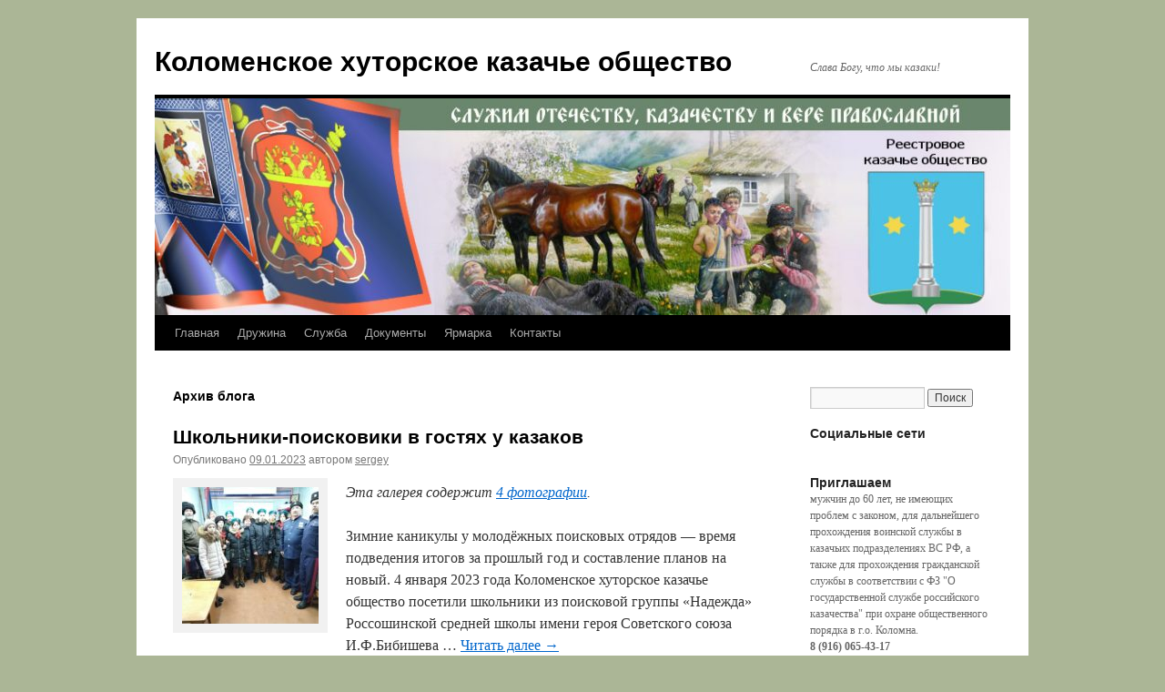

--- FILE ---
content_type: text/html; charset=UTF-8
request_url: http://khko.ru/type/gallery
body_size: 11822
content:
<!DOCTYPE html>
<html lang="ru-RU">
<head>
<meta charset="UTF-8" />
<title>
Галерея | Форматы | Коломенское хуторское казачье общество	</title>
<link rel="profile" href="https://gmpg.org/xfn/11" />
<link rel="stylesheet" type="text/css" media="all" href="http://khko.ru/wp-content/themes/twentyten/style.css?ver=20250415" />
<link rel="pingback" href="http://khko.ru/xmlrpc.php">
<meta name='robots' content='max-image-preview:large' />
<link rel="alternate" type="application/rss+xml" title="Коломенское хуторское казачье общество &raquo; Лента" href="http://khko.ru/feed" />
<link rel="alternate" type="application/rss+xml" title="Коломенское хуторское казачье общество &raquo; Лента комментариев" href="http://khko.ru/comments/feed" />
<meta name="description" content="Коломенское хуторское казачье общество: Слава Богу, что мы казаки!" />
<link rel="alternate" type="application/rss+xml" title="Коломенское хуторское казачье общество &raquo; Лента элемента Галерея таксономии Формат" href="http://khko.ru/type/gallery/feed" />
<meta name="keywords" content="Коломенское хуторское казачье общество" />
<meta name="robots" content="index,follow,noodp,noydir" />
<style id='wp-img-auto-sizes-contain-inline-css' type='text/css'>
img:is([sizes=auto i],[sizes^="auto," i]){contain-intrinsic-size:3000px 1500px}
/*# sourceURL=wp-img-auto-sizes-contain-inline-css */
</style>
<style id='wp-emoji-styles-inline-css' type='text/css'>

	img.wp-smiley, img.emoji {
		display: inline !important;
		border: none !important;
		box-shadow: none !important;
		height: 1em !important;
		width: 1em !important;
		margin: 0 0.07em !important;
		vertical-align: -0.1em !important;
		background: none !important;
		padding: 0 !important;
	}
/*# sourceURL=wp-emoji-styles-inline-css */
</style>
<style id='wp-block-library-inline-css' type='text/css'>
:root{--wp-block-synced-color:#7a00df;--wp-block-synced-color--rgb:122,0,223;--wp-bound-block-color:var(--wp-block-synced-color);--wp-editor-canvas-background:#ddd;--wp-admin-theme-color:#007cba;--wp-admin-theme-color--rgb:0,124,186;--wp-admin-theme-color-darker-10:#006ba1;--wp-admin-theme-color-darker-10--rgb:0,107,160.5;--wp-admin-theme-color-darker-20:#005a87;--wp-admin-theme-color-darker-20--rgb:0,90,135;--wp-admin-border-width-focus:2px}@media (min-resolution:192dpi){:root{--wp-admin-border-width-focus:1.5px}}.wp-element-button{cursor:pointer}:root .has-very-light-gray-background-color{background-color:#eee}:root .has-very-dark-gray-background-color{background-color:#313131}:root .has-very-light-gray-color{color:#eee}:root .has-very-dark-gray-color{color:#313131}:root .has-vivid-green-cyan-to-vivid-cyan-blue-gradient-background{background:linear-gradient(135deg,#00d084,#0693e3)}:root .has-purple-crush-gradient-background{background:linear-gradient(135deg,#34e2e4,#4721fb 50%,#ab1dfe)}:root .has-hazy-dawn-gradient-background{background:linear-gradient(135deg,#faaca8,#dad0ec)}:root .has-subdued-olive-gradient-background{background:linear-gradient(135deg,#fafae1,#67a671)}:root .has-atomic-cream-gradient-background{background:linear-gradient(135deg,#fdd79a,#004a59)}:root .has-nightshade-gradient-background{background:linear-gradient(135deg,#330968,#31cdcf)}:root .has-midnight-gradient-background{background:linear-gradient(135deg,#020381,#2874fc)}:root{--wp--preset--font-size--normal:16px;--wp--preset--font-size--huge:42px}.has-regular-font-size{font-size:1em}.has-larger-font-size{font-size:2.625em}.has-normal-font-size{font-size:var(--wp--preset--font-size--normal)}.has-huge-font-size{font-size:var(--wp--preset--font-size--huge)}.has-text-align-center{text-align:center}.has-text-align-left{text-align:left}.has-text-align-right{text-align:right}.has-fit-text{white-space:nowrap!important}#end-resizable-editor-section{display:none}.aligncenter{clear:both}.items-justified-left{justify-content:flex-start}.items-justified-center{justify-content:center}.items-justified-right{justify-content:flex-end}.items-justified-space-between{justify-content:space-between}.screen-reader-text{border:0;clip-path:inset(50%);height:1px;margin:-1px;overflow:hidden;padding:0;position:absolute;width:1px;word-wrap:normal!important}.screen-reader-text:focus{background-color:#ddd;clip-path:none;color:#444;display:block;font-size:1em;height:auto;left:5px;line-height:normal;padding:15px 23px 14px;text-decoration:none;top:5px;width:auto;z-index:100000}html :where(.has-border-color){border-style:solid}html :where([style*=border-top-color]){border-top-style:solid}html :where([style*=border-right-color]){border-right-style:solid}html :where([style*=border-bottom-color]){border-bottom-style:solid}html :where([style*=border-left-color]){border-left-style:solid}html :where([style*=border-width]){border-style:solid}html :where([style*=border-top-width]){border-top-style:solid}html :where([style*=border-right-width]){border-right-style:solid}html :where([style*=border-bottom-width]){border-bottom-style:solid}html :where([style*=border-left-width]){border-left-style:solid}html :where(img[class*=wp-image-]){height:auto;max-width:100%}:where(figure){margin:0 0 1em}html :where(.is-position-sticky){--wp-admin--admin-bar--position-offset:var(--wp-admin--admin-bar--height,0px)}@media screen and (max-width:600px){html :where(.is-position-sticky){--wp-admin--admin-bar--position-offset:0px}}

/*# sourceURL=wp-block-library-inline-css */
</style><style id='wp-block-paragraph-inline-css' type='text/css'>
.is-small-text{font-size:.875em}.is-regular-text{font-size:1em}.is-large-text{font-size:2.25em}.is-larger-text{font-size:3em}.has-drop-cap:not(:focus):first-letter{float:left;font-size:8.4em;font-style:normal;font-weight:100;line-height:.68;margin:.05em .1em 0 0;text-transform:uppercase}body.rtl .has-drop-cap:not(:focus):first-letter{float:none;margin-left:.1em}p.has-drop-cap.has-background{overflow:hidden}:root :where(p.has-background){padding:1.25em 2.375em}:where(p.has-text-color:not(.has-link-color)) a{color:inherit}p.has-text-align-left[style*="writing-mode:vertical-lr"],p.has-text-align-right[style*="writing-mode:vertical-rl"]{rotate:180deg}
/*# sourceURL=http://khko.ru/wp-includes/blocks/paragraph/style.min.css */
</style>
<style id='global-styles-inline-css' type='text/css'>
:root{--wp--preset--aspect-ratio--square: 1;--wp--preset--aspect-ratio--4-3: 4/3;--wp--preset--aspect-ratio--3-4: 3/4;--wp--preset--aspect-ratio--3-2: 3/2;--wp--preset--aspect-ratio--2-3: 2/3;--wp--preset--aspect-ratio--16-9: 16/9;--wp--preset--aspect-ratio--9-16: 9/16;--wp--preset--color--black: #000;--wp--preset--color--cyan-bluish-gray: #abb8c3;--wp--preset--color--white: #fff;--wp--preset--color--pale-pink: #f78da7;--wp--preset--color--vivid-red: #cf2e2e;--wp--preset--color--luminous-vivid-orange: #ff6900;--wp--preset--color--luminous-vivid-amber: #fcb900;--wp--preset--color--light-green-cyan: #7bdcb5;--wp--preset--color--vivid-green-cyan: #00d084;--wp--preset--color--pale-cyan-blue: #8ed1fc;--wp--preset--color--vivid-cyan-blue: #0693e3;--wp--preset--color--vivid-purple: #9b51e0;--wp--preset--color--blue: #0066cc;--wp--preset--color--medium-gray: #666;--wp--preset--color--light-gray: #f1f1f1;--wp--preset--gradient--vivid-cyan-blue-to-vivid-purple: linear-gradient(135deg,rgb(6,147,227) 0%,rgb(155,81,224) 100%);--wp--preset--gradient--light-green-cyan-to-vivid-green-cyan: linear-gradient(135deg,rgb(122,220,180) 0%,rgb(0,208,130) 100%);--wp--preset--gradient--luminous-vivid-amber-to-luminous-vivid-orange: linear-gradient(135deg,rgb(252,185,0) 0%,rgb(255,105,0) 100%);--wp--preset--gradient--luminous-vivid-orange-to-vivid-red: linear-gradient(135deg,rgb(255,105,0) 0%,rgb(207,46,46) 100%);--wp--preset--gradient--very-light-gray-to-cyan-bluish-gray: linear-gradient(135deg,rgb(238,238,238) 0%,rgb(169,184,195) 100%);--wp--preset--gradient--cool-to-warm-spectrum: linear-gradient(135deg,rgb(74,234,220) 0%,rgb(151,120,209) 20%,rgb(207,42,186) 40%,rgb(238,44,130) 60%,rgb(251,105,98) 80%,rgb(254,248,76) 100%);--wp--preset--gradient--blush-light-purple: linear-gradient(135deg,rgb(255,206,236) 0%,rgb(152,150,240) 100%);--wp--preset--gradient--blush-bordeaux: linear-gradient(135deg,rgb(254,205,165) 0%,rgb(254,45,45) 50%,rgb(107,0,62) 100%);--wp--preset--gradient--luminous-dusk: linear-gradient(135deg,rgb(255,203,112) 0%,rgb(199,81,192) 50%,rgb(65,88,208) 100%);--wp--preset--gradient--pale-ocean: linear-gradient(135deg,rgb(255,245,203) 0%,rgb(182,227,212) 50%,rgb(51,167,181) 100%);--wp--preset--gradient--electric-grass: linear-gradient(135deg,rgb(202,248,128) 0%,rgb(113,206,126) 100%);--wp--preset--gradient--midnight: linear-gradient(135deg,rgb(2,3,129) 0%,rgb(40,116,252) 100%);--wp--preset--font-size--small: 13px;--wp--preset--font-size--medium: 20px;--wp--preset--font-size--large: 36px;--wp--preset--font-size--x-large: 42px;--wp--preset--spacing--20: 0.44rem;--wp--preset--spacing--30: 0.67rem;--wp--preset--spacing--40: 1rem;--wp--preset--spacing--50: 1.5rem;--wp--preset--spacing--60: 2.25rem;--wp--preset--spacing--70: 3.38rem;--wp--preset--spacing--80: 5.06rem;--wp--preset--shadow--natural: 6px 6px 9px rgba(0, 0, 0, 0.2);--wp--preset--shadow--deep: 12px 12px 50px rgba(0, 0, 0, 0.4);--wp--preset--shadow--sharp: 6px 6px 0px rgba(0, 0, 0, 0.2);--wp--preset--shadow--outlined: 6px 6px 0px -3px rgb(255, 255, 255), 6px 6px rgb(0, 0, 0);--wp--preset--shadow--crisp: 6px 6px 0px rgb(0, 0, 0);}:where(.is-layout-flex){gap: 0.5em;}:where(.is-layout-grid){gap: 0.5em;}body .is-layout-flex{display: flex;}.is-layout-flex{flex-wrap: wrap;align-items: center;}.is-layout-flex > :is(*, div){margin: 0;}body .is-layout-grid{display: grid;}.is-layout-grid > :is(*, div){margin: 0;}:where(.wp-block-columns.is-layout-flex){gap: 2em;}:where(.wp-block-columns.is-layout-grid){gap: 2em;}:where(.wp-block-post-template.is-layout-flex){gap: 1.25em;}:where(.wp-block-post-template.is-layout-grid){gap: 1.25em;}.has-black-color{color: var(--wp--preset--color--black) !important;}.has-cyan-bluish-gray-color{color: var(--wp--preset--color--cyan-bluish-gray) !important;}.has-white-color{color: var(--wp--preset--color--white) !important;}.has-pale-pink-color{color: var(--wp--preset--color--pale-pink) !important;}.has-vivid-red-color{color: var(--wp--preset--color--vivid-red) !important;}.has-luminous-vivid-orange-color{color: var(--wp--preset--color--luminous-vivid-orange) !important;}.has-luminous-vivid-amber-color{color: var(--wp--preset--color--luminous-vivid-amber) !important;}.has-light-green-cyan-color{color: var(--wp--preset--color--light-green-cyan) !important;}.has-vivid-green-cyan-color{color: var(--wp--preset--color--vivid-green-cyan) !important;}.has-pale-cyan-blue-color{color: var(--wp--preset--color--pale-cyan-blue) !important;}.has-vivid-cyan-blue-color{color: var(--wp--preset--color--vivid-cyan-blue) !important;}.has-vivid-purple-color{color: var(--wp--preset--color--vivid-purple) !important;}.has-black-background-color{background-color: var(--wp--preset--color--black) !important;}.has-cyan-bluish-gray-background-color{background-color: var(--wp--preset--color--cyan-bluish-gray) !important;}.has-white-background-color{background-color: var(--wp--preset--color--white) !important;}.has-pale-pink-background-color{background-color: var(--wp--preset--color--pale-pink) !important;}.has-vivid-red-background-color{background-color: var(--wp--preset--color--vivid-red) !important;}.has-luminous-vivid-orange-background-color{background-color: var(--wp--preset--color--luminous-vivid-orange) !important;}.has-luminous-vivid-amber-background-color{background-color: var(--wp--preset--color--luminous-vivid-amber) !important;}.has-light-green-cyan-background-color{background-color: var(--wp--preset--color--light-green-cyan) !important;}.has-vivid-green-cyan-background-color{background-color: var(--wp--preset--color--vivid-green-cyan) !important;}.has-pale-cyan-blue-background-color{background-color: var(--wp--preset--color--pale-cyan-blue) !important;}.has-vivid-cyan-blue-background-color{background-color: var(--wp--preset--color--vivid-cyan-blue) !important;}.has-vivid-purple-background-color{background-color: var(--wp--preset--color--vivid-purple) !important;}.has-black-border-color{border-color: var(--wp--preset--color--black) !important;}.has-cyan-bluish-gray-border-color{border-color: var(--wp--preset--color--cyan-bluish-gray) !important;}.has-white-border-color{border-color: var(--wp--preset--color--white) !important;}.has-pale-pink-border-color{border-color: var(--wp--preset--color--pale-pink) !important;}.has-vivid-red-border-color{border-color: var(--wp--preset--color--vivid-red) !important;}.has-luminous-vivid-orange-border-color{border-color: var(--wp--preset--color--luminous-vivid-orange) !important;}.has-luminous-vivid-amber-border-color{border-color: var(--wp--preset--color--luminous-vivid-amber) !important;}.has-light-green-cyan-border-color{border-color: var(--wp--preset--color--light-green-cyan) !important;}.has-vivid-green-cyan-border-color{border-color: var(--wp--preset--color--vivid-green-cyan) !important;}.has-pale-cyan-blue-border-color{border-color: var(--wp--preset--color--pale-cyan-blue) !important;}.has-vivid-cyan-blue-border-color{border-color: var(--wp--preset--color--vivid-cyan-blue) !important;}.has-vivid-purple-border-color{border-color: var(--wp--preset--color--vivid-purple) !important;}.has-vivid-cyan-blue-to-vivid-purple-gradient-background{background: var(--wp--preset--gradient--vivid-cyan-blue-to-vivid-purple) !important;}.has-light-green-cyan-to-vivid-green-cyan-gradient-background{background: var(--wp--preset--gradient--light-green-cyan-to-vivid-green-cyan) !important;}.has-luminous-vivid-amber-to-luminous-vivid-orange-gradient-background{background: var(--wp--preset--gradient--luminous-vivid-amber-to-luminous-vivid-orange) !important;}.has-luminous-vivid-orange-to-vivid-red-gradient-background{background: var(--wp--preset--gradient--luminous-vivid-orange-to-vivid-red) !important;}.has-very-light-gray-to-cyan-bluish-gray-gradient-background{background: var(--wp--preset--gradient--very-light-gray-to-cyan-bluish-gray) !important;}.has-cool-to-warm-spectrum-gradient-background{background: var(--wp--preset--gradient--cool-to-warm-spectrum) !important;}.has-blush-light-purple-gradient-background{background: var(--wp--preset--gradient--blush-light-purple) !important;}.has-blush-bordeaux-gradient-background{background: var(--wp--preset--gradient--blush-bordeaux) !important;}.has-luminous-dusk-gradient-background{background: var(--wp--preset--gradient--luminous-dusk) !important;}.has-pale-ocean-gradient-background{background: var(--wp--preset--gradient--pale-ocean) !important;}.has-electric-grass-gradient-background{background: var(--wp--preset--gradient--electric-grass) !important;}.has-midnight-gradient-background{background: var(--wp--preset--gradient--midnight) !important;}.has-small-font-size{font-size: var(--wp--preset--font-size--small) !important;}.has-medium-font-size{font-size: var(--wp--preset--font-size--medium) !important;}.has-large-font-size{font-size: var(--wp--preset--font-size--large) !important;}.has-x-large-font-size{font-size: var(--wp--preset--font-size--x-large) !important;}
/*# sourceURL=global-styles-inline-css */
</style>

<style id='classic-theme-styles-inline-css' type='text/css'>
/*! This file is auto-generated */
.wp-block-button__link{color:#fff;background-color:#32373c;border-radius:9999px;box-shadow:none;text-decoration:none;padding:calc(.667em + 2px) calc(1.333em + 2px);font-size:1.125em}.wp-block-file__button{background:#32373c;color:#fff;text-decoration:none}
/*# sourceURL=/wp-includes/css/classic-themes.min.css */
</style>
<link rel='stylesheet' id='twentyten-block-style-css' href='http://khko.ru/wp-content/themes/twentyten/blocks.css?ver=20250220' type='text/css' media='all' />
<script type="text/javascript" src="http://khko.ru/wp-includes/js/jquery/jquery.min.js?ver=3.7.1" id="jquery-core-js"></script>
<script type="text/javascript" src="http://khko.ru/wp-includes/js/jquery/jquery-migrate.min.js?ver=3.4.1" id="jquery-migrate-js"></script>
<link rel="https://api.w.org/" href="http://khko.ru/wp-json/" /><link rel="EditURI" type="application/rsd+xml" title="RSD" href="http://khko.ru/xmlrpc.php?rsd" />
<meta name="generator" content="WordPress 6.9" />
<style type="text/css" id="custom-background-css">
body.custom-background { background-color: #abb696; }
</style>
	<link rel="icon" href="http://khko.ru/wp-content/uploads/2015/11/cropped-01361703200240-32x32.jpg" sizes="32x32" />
<link rel="icon" href="http://khko.ru/wp-content/uploads/2015/11/cropped-01361703200240-192x192.jpg" sizes="192x192" />
<link rel="apple-touch-icon" href="http://khko.ru/wp-content/uploads/2015/11/cropped-01361703200240-180x180.jpg" />
<meta name="msapplication-TileImage" content="http://khko.ru/wp-content/uploads/2015/11/cropped-01361703200240-270x270.jpg" />
<link rel='stylesheet' id='glg-photobox-style-css' href='http://khko.ru/wp-content/plugins/gallery-lightbox-slider/css/photobox/photobox.min.css?ver=1.0.0.43' type='text/css' media='' />
</head>

<body class="archive tax-post_format term-post-format-gallery term-7 custom-background wp-theme-twentyten">
<div id="wrapper" class="hfeed">
		<a href="#content" class="screen-reader-text skip-link">Перейти к содержимому</a>
	<div id="header">
		<div id="masthead">
			<div id="branding" role="banner">
								<div id="site-title">
					<span>
											<a href="http://khko.ru/" rel="home" >Коломенское хуторское казачье общество</a>
					</span>
				</div>
				<div id="site-description">Слава Богу, что мы казаки!</div>

				<img src="http://khko.ru/wp-content/uploads/2018/02/cropped-header8.jpg" width="940" height="238" alt="Коломенское хуторское казачье общество" srcset="http://khko.ru/wp-content/uploads/2018/02/cropped-header8.jpg 940w, http://khko.ru/wp-content/uploads/2018/02/cropped-header8-300x76.jpg 300w, http://khko.ru/wp-content/uploads/2018/02/cropped-header8-768x194.jpg 768w" sizes="(max-width: 940px) 100vw, 940px" decoding="async" fetchpriority="high" />			</div><!-- #branding -->

			<div id="access" role="navigation">
				<div class="menu-header"><ul id="menu-osnovnoe" class="menu"><li id="menu-item-28" class="menu-item menu-item-type-custom menu-item-object-custom menu-item-home menu-item-28"><a href="http://khko.ru" title="Главая &#8212; казаки Коломны">Главная</a></li>
<li id="menu-item-406" class="menu-item menu-item-type-post_type menu-item-object-page menu-item-406"><a href="http://khko.ru/kazachya-druzhina" title="Вступить в Казачью дружину">Дружина</a></li>
<li id="menu-item-122" class="menu-item menu-item-type-post_type menu-item-object-page menu-item-122"><a href="http://khko.ru/priem-v-hko" title="Как стать казаком">Служба</a></li>
<li id="menu-item-614" class="menu-item menu-item-type-post_type menu-item-object-page menu-item-614"><a href="http://khko.ru/dokumenty">Документы</a></li>
<li id="menu-item-1056" class="menu-item menu-item-type-post_type menu-item-object-page menu-item-1056"><a href="http://khko.ru/yarmarka">Ярмарка</a></li>
<li id="menu-item-48" class="menu-item menu-item-type-post_type menu-item-object-page menu-item-48"><a href="http://khko.ru/contacts" title="Контакты казаков в Коломне">Контакты</a></li>
</ul></div>			</div><!-- #access -->
		</div><!-- #masthead -->
	</div><!-- #header -->

	<div id="main">

		<div id="container">
			<div id="content" role="main">


			<h1 class="page-title">
			Архив блога			</h1>


	<div id="nav-above" class="navigation">
		<div class="nav-previous"><a href="http://khko.ru/type/gallery/page/2" ><span class="meta-nav">&larr;</span> Предыдущие записи</a></div>
		<div class="nav-next"></div>
	</div><!-- #nav-above -->



	
			<div id="post-1506" class="post-1506 post type-post status-publish format-gallery hentry category-bez-rubriki post_format-post-format-gallery">
			<h2 class="entry-title"><a href="http://khko.ru/2023/gotovimsya-k-vahtam-pamyati" rel="bookmark">Школьники-поисковики в гостях у казаков</a></h2>

			<div class="entry-meta">
				<span class="meta-prep meta-prep-author">Опубликовано</span> <a href="http://khko.ru/2023/gotovimsya-k-vahtam-pamyati" title="21:15" rel="bookmark"><span class="entry-date">09.01.2023</span></a> <span class="meta-sep">автором</span> <span class="author vcard"><a class="url fn n" href="http://khko.ru/author/sergey" title="Посмотреть все записи автора sergey">sergey</a></span>			</div><!-- .entry-meta -->

			<div class="entry-content">
											<div class="gallery-thumb">
						<a class="size-thumbnail" href="http://khko.ru/2023/gotovimsya-k-vahtam-pamyati"><img width="150" height="150" src="http://khko.ru/wp-content/uploads/2023/01/photo_2023-01-09_21-13-35-150x150.jpg" class="attachment-thumbnail size-thumbnail" alt="" decoding="async" loading="lazy" /></a>
					</div><!-- .gallery-thumb -->
					<p><em>
					Эта галерея содержит <a href="http://khko.ru/2023/gotovimsya-k-vahtam-pamyati" title="Постоянная ссылка: Школьники-поисковики в гостях у казаков" rel="bookmark">4 фотографии</a>.							</em></p>
										<p>Зимние каникулы у молодёжных поисковых отрядов &#8212; время подведения итогов за прошлый год и составление планов на новый. 4 января 2023 года Коломенское хуторское казачье общество посетили школьники из поисковой группы &#171;Надежда&#187; Россошинской средней школы имени героя Советского союза И.Ф.Бибишева &hellip; <a href="http://khko.ru/2023/gotovimsya-k-vahtam-pamyati">Читать далее <span class="meta-nav">&rarr;</span></a></p>
			</div><!-- .entry-content -->

			<div class="entry-utility">
							<a href="http://khko.ru/type/gallery" title="Посмотреть галереи">Другие галереи</a>
				<span class="meta-sep">|</span>
							<span class="comments-link"><span>Комментарии<span class="screen-reader-text"> к записи Школьники-поисковики в гостях у казаков</span> отключены</span></span>
							</div><!-- .entry-utility -->
		</div><!-- #post-1506 -->

		
	

	
			<div id="post-1431" class="post-1431 post type-post status-publish format-gallery hentry category-bez-rubriki post_format-post-format-gallery">
			<h2 class="entry-title"><a href="http://khko.ru/2021/poiskoviki-v-doline-smerti" rel="bookmark">Поисковики в &#171;Долине смерти&#187;</a></h2>

			<div class="entry-meta">
				<span class="meta-prep meta-prep-author">Опубликовано</span> <a href="http://khko.ru/2021/poiskoviki-v-doline-smerti" title="15:48" rel="bookmark"><span class="entry-date">06.10.2021</span></a> <span class="meta-sep">автором</span> <span class="author vcard"><a class="url fn n" href="http://khko.ru/author/sergey" title="Посмотреть все записи автора sergey">sergey</a></span>			</div><!-- .entry-meta -->

			<div class="entry-content">
											<div class="gallery-thumb">
						<a class="size-thumbnail" href="http://khko.ru/2021/poiskoviki-v-doline-smerti"><img width="150" height="150" src="http://khko.ru/wp-content/uploads/2021/12/20210801_184720-150x150.jpg" class="attachment-thumbnail size-thumbnail" alt="" decoding="async" loading="lazy" /></a>
					</div><!-- .gallery-thumb -->
					<p><em>
					Эта галерея содержит <a href="http://khko.ru/2021/poiskoviki-v-doline-smerti" title="Постоянная ссылка: Поисковики в &#171;Долине смерти&#187;" rel="bookmark">6 фотографий</a>.							</em></p>
										<p>Казачий поисковый отряд «Святослав» принял участие в летней вахте в Орловской области. Вахта проходит в Болховском районе в память о сражениях с немецкими войсками с осени 1941 по лето 1943 гг в «Долине смерти» на пойме рек Ока и Зуша. &hellip; <a href="http://khko.ru/2021/poiskoviki-v-doline-smerti">Читать далее <span class="meta-nav">&rarr;</span></a></p>
			</div><!-- .entry-content -->

			<div class="entry-utility">
							<a href="http://khko.ru/type/gallery" title="Посмотреть галереи">Другие галереи</a>
				<span class="meta-sep">|</span>
							<span class="comments-link"><span>Комментарии<span class="screen-reader-text"> к записи Поисковики в &#171;Долине смерти&#187;</span> отключены</span></span>
							</div><!-- .entry-utility -->
		</div><!-- #post-1431 -->

		
	

	
			<div id="post-1408" class="post-1408 post type-post status-publish format-gallery hentry category-bez-rubriki post_format-post-format-gallery">
			<h2 class="entry-title"><a href="http://khko.ru/2021/kolomenskie-kazaki-rasskazali-detyam-o-poiskovom-dvizhenii" rel="bookmark">Коломенские казаки рассказали детям о поисковом движении</a></h2>

			<div class="entry-meta">
				<span class="meta-prep meta-prep-author">Опубликовано</span> <a href="http://khko.ru/2021/kolomenskie-kazaki-rasskazali-detyam-o-poiskovom-dvizhenii" title="21:42" rel="bookmark"><span class="entry-date">20.07.2021</span></a> <span class="meta-sep">автором</span> <span class="author vcard"><a class="url fn n" href="http://khko.ru/author/sergey" title="Посмотреть все записи автора sergey">sergey</a></span>			</div><!-- .entry-meta -->

			<div class="entry-content">
											<div class="gallery-thumb">
						<a class="size-thumbnail" href="http://khko.ru/2021/kolomenskie-kazaki-rasskazali-detyam-o-poiskovom-dvizhenii"><img width="150" height="150" src="http://khko.ru/wp-content/uploads/2021/07/WhatsApp-Image-2021-07-17-at-18.03.42-1-150x150.jpeg" class="attachment-thumbnail size-thumbnail" alt="" decoding="async" loading="lazy" /></a>
					</div><!-- .gallery-thumb -->
					<p><em>
					Эта галерея содержит <a href="http://khko.ru/2021/kolomenskie-kazaki-rasskazali-detyam-o-poiskovom-dvizhenii" title="Постоянная ссылка: Коломенские казаки рассказали детям о поисковом движении" rel="bookmark">10 фотографий</a>.							</em></p>
										<p>17 июля, в день начала Сталинградской битвы, в летнем детском оздоровительном лагере с. Рожново Зарайского района Московской области, казаками Коломенского хуторского казачьего общества, перед детьми старших групп была проведена лекция о работе поисковых отрядов на месте боевых действий Великой Отечественной &hellip; <a href="http://khko.ru/2021/kolomenskie-kazaki-rasskazali-detyam-o-poiskovom-dvizhenii">Читать далее <span class="meta-nav">&rarr;</span></a></p>
			</div><!-- .entry-content -->

			<div class="entry-utility">
							<a href="http://khko.ru/type/gallery" title="Посмотреть галереи">Другие галереи</a>
				<span class="meta-sep">|</span>
							<span class="comments-link"><span>Комментарии<span class="screen-reader-text"> к записи Коломенские казаки рассказали детям о поисковом движении</span> отключены</span></span>
							</div><!-- .entry-utility -->
		</div><!-- #post-1408 -->

		
	

	
			<div id="post-1421" class="post-1421 post type-post status-publish format-gallery hentry category-bez-rubriki post_format-post-format-gallery">
			<h2 class="entry-title"><a href="http://khko.ru/2021/xi-pravoslavnyj-festival-v-s-rozhnovo" rel="bookmark">XI Православный фестиваль в с. Рожново</a></h2>

			<div class="entry-meta">
				<span class="meta-prep meta-prep-author">Опубликовано</span> <a href="http://khko.ru/2021/xi-pravoslavnyj-festival-v-s-rozhnovo" title="08:08" rel="bookmark"><span class="entry-date">15.06.2021</span></a> <span class="meta-sep">автором</span> <span class="author vcard"><a class="url fn n" href="http://khko.ru/author/sergey" title="Посмотреть все записи автора sergey">sergey</a></span>			</div><!-- .entry-meta -->

			<div class="entry-content">
											<div class="gallery-thumb">
						<a class="size-thumbnail" href="http://khko.ru/2021/xi-pravoslavnyj-festival-v-s-rozhnovo"><img width="150" height="150" src="http://khko.ru/wp-content/uploads/2021/07/r3-150x150.jpg" class="attachment-thumbnail size-thumbnail" alt="" decoding="async" loading="lazy" /></a>
					</div><!-- .gallery-thumb -->
					<p><em>
					Эта галерея содержит <a href="http://khko.ru/2021/xi-pravoslavnyj-festival-v-s-rozhnovo" title="Постоянная ссылка: XI Православный фестиваль в с. Рожново" rel="bookmark">5 фотографий</a>.							</em></p>
										<p>30 мая состоялся XI Православный фестиваль в с. Рожново Зарайского района, посвящённый 75-летию Победы в Великой Отечественной войне.</p>
			</div><!-- .entry-content -->

			<div class="entry-utility">
							<a href="http://khko.ru/type/gallery" title="Посмотреть галереи">Другие галереи</a>
				<span class="meta-sep">|</span>
							<span class="comments-link"><span>Комментарии<span class="screen-reader-text"> к записи XI Православный фестиваль в с. Рожново</span> отключены</span></span>
							</div><!-- .entry-utility -->
		</div><!-- #post-1421 -->

		
	

	
			<div id="post-1400" class="post-1400 post type-post status-publish format-gallery hentry category-bez-rubriki post_format-post-format-gallery">
			<h2 class="entry-title"><a href="http://khko.ru/2021/den-pobedy" rel="bookmark">День Победы!</a></h2>

			<div class="entry-meta">
				<span class="meta-prep meta-prep-author">Опубликовано</span> <a href="http://khko.ru/2021/den-pobedy" title="21:31" rel="bookmark"><span class="entry-date">10.05.2021</span></a> <span class="meta-sep">автором</span> <span class="author vcard"><a class="url fn n" href="http://khko.ru/author/sergey" title="Посмотреть все записи автора sergey">sergey</a></span>			</div><!-- .entry-meta -->

			<div class="entry-content">
											<div class="gallery-thumb">
						<a class="size-thumbnail" href="http://khko.ru/2021/den-pobedy"><img width="150" height="150" src="http://khko.ru/wp-content/uploads/2021/05/f427b3fc-1312-4d55-aee4-8aae395e7ffc-e1621535613642-150x150.jpg" class="attachment-thumbnail size-thumbnail" alt="" decoding="async" loading="lazy" /></a>
					</div><!-- .gallery-thumb -->
					<p><em>
					Эта галерея содержит <a href="http://khko.ru/2021/den-pobedy" title="Постоянная ссылка: День Победы!" rel="bookmark">4 фотографии</a>.							</em></p>
										<p>9 мая в годовщину победы в Великой Отечественной войне коломенские казаки в рядах военнослужащих гарнизона, духовенства и правительства г. Коломна отдали дань памяти и возложили венок к мемориалу Вечный огонь в Мемориальном парке г. Коломна. Казачья дружина приняла активное участие &hellip; <a href="http://khko.ru/2021/den-pobedy">Читать далее <span class="meta-nav">&rarr;</span></a></p>
			</div><!-- .entry-content -->

			<div class="entry-utility">
							<a href="http://khko.ru/type/gallery" title="Посмотреть галереи">Другие галереи</a>
				<span class="meta-sep">|</span>
							<span class="comments-link"><span>Комментарии<span class="screen-reader-text"> к записи День Победы!</span> отключены</span></span>
							</div><!-- .entry-utility -->
		</div><!-- #post-1400 -->

		
	

	
			<div id="post-1387" class="post-1387 post type-post status-publish format-gallery hentry category-bez-rubriki post_format-post-format-gallery">
			<h2 class="entry-title"><a href="http://khko.ru/2021/ezhegodnaya-aktsiya-marshalskij-treugolnik" rel="bookmark">Ежегодная акция &#171;Маршальский треугольник&#187;</a></h2>

			<div class="entry-meta">
				<span class="meta-prep meta-prep-author">Опубликовано</span> <a href="http://khko.ru/2021/ezhegodnaya-aktsiya-marshalskij-treugolnik" title="21:19" rel="bookmark"><span class="entry-date">08.05.2021</span></a> <span class="meta-sep">автором</span> <span class="author vcard"><a class="url fn n" href="http://khko.ru/author/sergey" title="Посмотреть все записи автора sergey">sergey</a></span>			</div><!-- .entry-meta -->

			<div class="entry-content">
											<div class="gallery-thumb">
						<a class="size-thumbnail" href="http://khko.ru/2021/ezhegodnaya-aktsiya-marshalskij-treugolnik"><img width="150" height="150" src="http://khko.ru/wp-content/uploads/2021/05/WhatsApp-Image-2021-05-10-at-12.32.11-150x150.jpeg" class="attachment-thumbnail size-thumbnail" alt="" decoding="async" loading="lazy" /></a>
					</div><!-- .gallery-thumb -->
					<p><em>
					Эта галерея содержит <a href="http://khko.ru/2021/ezhegodnaya-aktsiya-marshalskij-treugolnik" title="Постоянная ссылка: Ежегодная акция &#171;Маршальский треугольник&#187;" rel="bookmark">8 фотографий</a>.							</em></p>
										<p>В городах Кашира, Озёры, Зарайск и Серебряные Пруды прошел ежегодный автопробег и патриотическая акция «Маршальский треугольник». Уроженцами этих мест являются такие знаменитые полководцы как Василий Иванович Чуйков (Серебряные Пруды), Кирилл Афанасьевич Мерецков (городской округ Зарайск) и Михаил Ефимович Катуков (городской округ &hellip; <a href="http://khko.ru/2021/ezhegodnaya-aktsiya-marshalskij-treugolnik">Читать далее <span class="meta-nav">&rarr;</span></a></p>
			</div><!-- .entry-content -->

			<div class="entry-utility">
							<a href="http://khko.ru/type/gallery" title="Посмотреть галереи">Другие галереи</a>
				<span class="meta-sep">|</span>
							<span class="comments-link"><span>Комментарии<span class="screen-reader-text"> к записи Ежегодная акция &#171;Маршальский треугольник&#187;</span> отключены</span></span>
							</div><!-- .entry-utility -->
		</div><!-- #post-1387 -->

		
	

	
			<div id="post-1374" class="post-1374 post type-post status-publish format-gallery hentry category-bez-rubriki post_format-post-format-gallery">
			<h2 class="entry-title"><a href="http://khko.ru/2021/svetloe-hristovo-voskresene" rel="bookmark">Светлое Христово Воскресенье!</a></h2>

			<div class="entry-meta">
				<span class="meta-prep meta-prep-author">Опубликовано</span> <a href="http://khko.ru/2021/svetloe-hristovo-voskresene" title="21:19" rel="bookmark"><span class="entry-date">03.05.2021</span></a> <span class="meta-sep">автором</span> <span class="author vcard"><a class="url fn n" href="http://khko.ru/author/sergey" title="Посмотреть все записи автора sergey">sergey</a></span>			</div><!-- .entry-meta -->

			<div class="entry-content">
											<div class="gallery-thumb">
						<a class="size-thumbnail" href="http://khko.ru/2021/svetloe-hristovo-voskresene"><img width="150" height="150" src="http://khko.ru/wp-content/uploads/2021/05/Paskha-_4-of-40_-150x150.jpg" class="attachment-thumbnail size-thumbnail" alt="" decoding="async" loading="lazy" /></a>
					</div><!-- .gallery-thumb -->
					<p><em>
					Эта галерея содержит <a href="http://khko.ru/2021/svetloe-hristovo-voskresene" title="Постоянная ссылка: Светлое Христово Воскресенье!" rel="bookmark">4 фотографии</a>.							</em></p>
										<p>  Казаки Коломенского хуторского казачьего общества и его отдельных куреней встретили Пасху в храмах Коломны, Зарайска и г. Озеры. Всех кто на службе и всех отдыхающих с праздником братья! Христос Воскресе!</p>
			</div><!-- .entry-content -->

			<div class="entry-utility">
							<a href="http://khko.ru/type/gallery" title="Посмотреть галереи">Другие галереи</a>
				<span class="meta-sep">|</span>
							<span class="comments-link"><span>Комментарии<span class="screen-reader-text"> к записи Светлое Христово Воскресенье!</span> отключены</span></span>
							</div><!-- .entry-utility -->
		</div><!-- #post-1374 -->

		
	

				<div id="nav-below" class="navigation">
					<div class="nav-previous"><a href="http://khko.ru/type/gallery/page/2" ><span class="meta-nav">&larr;</span> Предыдущие записи</a></div>
					<div class="nav-next"></div>
				</div><!-- #nav-below -->

			</div><!-- #content -->
		</div><!-- #container -->


		<div id="primary" class="widget-area" role="complementary">
			<ul class="xoxo">

<li id="search-2" class="widget-container widget_search"><form role="search" method="get" id="searchform" class="searchform" action="http://khko.ru/">
				<div>
					<label class="screen-reader-text" for="s">Найти:</label>
					<input type="text" value="" name="s" id="s" />
					<input type="submit" id="searchsubmit" value="Поиск" />
				</div>
			</form></li><li id="custom_html-2" class="widget_text widget-container widget_custom_html"><h3 class="widget-title">Социальные сети</h3><div class="textwidget custom-html-widget"><script type="text/javascript" src="//vk.com/js/api/openapi.js?139"></script>
<!-- VK Widget -->
<div id="vk_groups"></div>
<script type="text/javascript">
VK.Widgets.Group("vk_groups", {mode: 3, width: "220"}, 105656026);
</script>
<br />
</div></li><li id="text-4" class="widget-container widget_text"><h3 class="widget-title">Приглашаем</h3>			<div class="textwidget"><p>мужчин до 60 лет, не имеющих проблем с законом, для дальнейшего прохождения воинской службы в казачьих подразделениях ВС РФ, а также для прохождения гражданской службы  в соответствии с ФЗ "О государственной службе российского казачества" при охране общественного порядка в г.о. Коломна.<br />
<b>8 (916) 065-43-17</b></p>
</div>
		</li><li id="categories-2" class="widget-container widget_categories"><h3 class="widget-title">Рубрики</h3>
			<ul>
					<li class="cat-item cat-item-1"><a href="http://khko.ru/category/bez-rubriki">Без рубрики</a> (109)
</li>
	<li class="cat-item cat-item-17"><a href="http://khko.ru/category/druzhina">Дружина</a> (30)
</li>
	<li class="cat-item cat-item-19"><a href="http://khko.ru/category/kulturnyj-tsentr">Культурный центр</a> (4)
</li>
	<li class="cat-item cat-item-9"><a href="http://khko.ru/category/muzej">Музей</a> (2)
</li>
	<li class="cat-item cat-item-18"><a href="http://khko.ru/category/otryad-s-bla">Отряд с БЛА</a> (3)
</li>
	<li class="cat-item cat-item-6"><a href="http://khko.ru/category/fotootchety">Фотоотчеты</a> (29)
</li>
			</ul>

			</li><li id="meta-2" class="widget-container widget_meta"><h3 class="widget-title">Мета</h3>
		<ul>
						<li><a href="http://khko.ru/wp-login.php">Войти</a></li>
			<li><a href="http://khko.ru/feed">Лента записей</a></li>
			<li><a href="http://khko.ru/comments/feed">Лента комментариев</a></li>

			<li><a href="https://ru.wordpress.org/">WordPress.org</a></li>
		</ul>

		</li>			</ul>
		</div><!-- #primary .widget-area -->

	</div><!-- #main -->

	<div id="footer" role="contentinfo">
		<div id="colophon">



			<div id="footer-widget-area" role="complementary">

				<div id="first" class="widget-area">
					<ul class="xoxo">
						<li id="text-7" class="widget-container widget_text">			<div class="textwidget"><div style="float:left;width:920px;">  
<div style="float:left;">  
<script src="//yastatic.net/es5-shims/0.0.2/es5-shims.min.js"></script>
<script src="//yastatic.net/share2/share.js"></script>
<div class="ya-share2" data-services="vkontakte,facebook,odnoklassniki,moimir,twitter,viber,whatsapp"></div> 
</div>


<div style="float:right; position: relative;">  
<!--LiveInternet counter--><script type="text/javascript">
document.write("<a href='//www.liveinternet.ru/click' "+
"target=_blank><img src='//counter.yadro.ru/hit?t14.1;r"+
escape(document.referrer)+((typeof(screen)=="undefined")?"":
";s"+screen.width+"*"+screen.height+"*"+(screen.colorDepth?
screen.colorDepth:screen.pixelDepth))+";u"+escape(document.URL)+
";"+Math.random()+
"' alt='' title='LiveInternet: показано число просмотров за 24"+
" часа, посетителей за 24 часа и за сегодня' "+
"border='0' width='88' height='31'><\/a>")
</script><!--/LiveInternet-->
</div>
</div></div>
		</li>					</ul>
				</div><!-- #first .widget-area -->




			</div><!-- #footer-widget-area -->

			<div id="site-info">
				<a href="http://khko.ru/" rel="home">
					Коломенское хуторское казачье общество				</a>
							</div><!-- #site-info -->

			<div id="site-generator">
								<a href="https://ru.wordpress.org/" class="imprint" title="Современная персональная платформа для публикаций">
					Сайт работает на WordPress.				</a>
			</div><!-- #site-generator -->

		</div><!-- #colophon -->
	</div><!-- #footer -->

</div><!-- #wrapper -->

<script type="speculationrules">
{"prefetch":[{"source":"document","where":{"and":[{"href_matches":"/*"},{"not":{"href_matches":["/wp-*.php","/wp-admin/*","/wp-content/uploads/*","/wp-content/*","/wp-content/plugins/*","/wp-content/themes/twentyten/*","/*\\?(.+)"]}},{"not":{"selector_matches":"a[rel~=\"nofollow\"]"}},{"not":{"selector_matches":".no-prefetch, .no-prefetch a"}}]},"eagerness":"conservative"}]}
</script>
<script type="text/javascript" src="http://khko.ru/wp-content/plugins/gallery-lightbox-slider/js/jquery/photobox/jquery.photobox.min.js?ver=1.0.0.43" id="glg-photobox-js"></script>

<!--[if lt IE 9]><link rel="stylesheet" href="http://khko.ru/wp-content/plugins/gallery-lightbox-slider '/css/photobox/photobox.ie.css'.'"><![endif]-->

<style type="text/css">
#pbOverlay { background:
	rgba(0,0,0,.90)none repeat scroll 0% 0% !important; }
	.gallery-caption, .blocks-gallery-item figcaption { display: none !important; }	.pbWrapper > img{display: inline;}
	#pbThumbsToggler {display: none !important;}
</style>

<script type="text/javascript">// <![CDATA[
jQuery(document).ready(function($) {
	/* START --- Gallery Lightbox Lite --- */
	
	function escapeHtml(unsafe) {
		return unsafe
			.replace(/&/g, "&amp;")
			.replace(/</g, "&lt;")
			.replace(/>/g, "&gt;")
			.replace(/"/g, "&quot;")
			.replace(/'/g, "&#039;");
	}
	/* Gutenberg Adaptive */
	$('.blocks-gallery-item, .wp-block-image').each(function(i) {

		var $blck = $(this).find('img'),
		$isSrc = $blck.attr('src');

		if (! $blck.closest('a').length) {
			$blck.wrap('<a class="glg-a-custom-wrap" href="'+$isSrc+'"></a>');
		}
		else {
			$blck.closest('a').addClass('glg-a-custom-wrap');
		}

		/* Sanitize */
		if (typeof $blck.attr('alt') !== 'undefined' && $blck.attr('alt') !== '') {
			$blck.attr('alt', escapeHtml($blck.attr('alt')));
		}

	});

			
	/* Initialize!
	.glg-a-custom-wrap (Block Gallery)
	.carousel-item:not(".bx-clone") > a:not(".icp_custom_link") (Image Carousel)
	.gallery-item > dt > a (Native Gallery) */
	$('.gallery, .ghozylab-gallery, .wp-block-gallery')
		.photobox('.carousel-item > a:not(".icp_custom_link"),a.glg-a-custom-wrap, .gallery-item > dt > a, .gallery-item > div > a',{
			autoplay: true,
			time: 3000,
			thumbs: true,
			counter: ''
		}, callback);
		function callback(){
		};

});

/* END --- Gallery Lightbox Lite --- */

// ]]></script>


	<script id="wp-emoji-settings" type="application/json">
{"baseUrl":"https://s.w.org/images/core/emoji/17.0.2/72x72/","ext":".png","svgUrl":"https://s.w.org/images/core/emoji/17.0.2/svg/","svgExt":".svg","source":{"concatemoji":"http://khko.ru/wp-includes/js/wp-emoji-release.min.js?ver=6.9"}}
</script>
<script type="module">
/* <![CDATA[ */
/*! This file is auto-generated */
const a=JSON.parse(document.getElementById("wp-emoji-settings").textContent),o=(window._wpemojiSettings=a,"wpEmojiSettingsSupports"),s=["flag","emoji"];function i(e){try{var t={supportTests:e,timestamp:(new Date).valueOf()};sessionStorage.setItem(o,JSON.stringify(t))}catch(e){}}function c(e,t,n){e.clearRect(0,0,e.canvas.width,e.canvas.height),e.fillText(t,0,0);t=new Uint32Array(e.getImageData(0,0,e.canvas.width,e.canvas.height).data);e.clearRect(0,0,e.canvas.width,e.canvas.height),e.fillText(n,0,0);const a=new Uint32Array(e.getImageData(0,0,e.canvas.width,e.canvas.height).data);return t.every((e,t)=>e===a[t])}function p(e,t){e.clearRect(0,0,e.canvas.width,e.canvas.height),e.fillText(t,0,0);var n=e.getImageData(16,16,1,1);for(let e=0;e<n.data.length;e++)if(0!==n.data[e])return!1;return!0}function u(e,t,n,a){switch(t){case"flag":return n(e,"\ud83c\udff3\ufe0f\u200d\u26a7\ufe0f","\ud83c\udff3\ufe0f\u200b\u26a7\ufe0f")?!1:!n(e,"\ud83c\udde8\ud83c\uddf6","\ud83c\udde8\u200b\ud83c\uddf6")&&!n(e,"\ud83c\udff4\udb40\udc67\udb40\udc62\udb40\udc65\udb40\udc6e\udb40\udc67\udb40\udc7f","\ud83c\udff4\u200b\udb40\udc67\u200b\udb40\udc62\u200b\udb40\udc65\u200b\udb40\udc6e\u200b\udb40\udc67\u200b\udb40\udc7f");case"emoji":return!a(e,"\ud83e\u1fac8")}return!1}function f(e,t,n,a){let r;const o=(r="undefined"!=typeof WorkerGlobalScope&&self instanceof WorkerGlobalScope?new OffscreenCanvas(300,150):document.createElement("canvas")).getContext("2d",{willReadFrequently:!0}),s=(o.textBaseline="top",o.font="600 32px Arial",{});return e.forEach(e=>{s[e]=t(o,e,n,a)}),s}function r(e){var t=document.createElement("script");t.src=e,t.defer=!0,document.head.appendChild(t)}a.supports={everything:!0,everythingExceptFlag:!0},new Promise(t=>{let n=function(){try{var e=JSON.parse(sessionStorage.getItem(o));if("object"==typeof e&&"number"==typeof e.timestamp&&(new Date).valueOf()<e.timestamp+604800&&"object"==typeof e.supportTests)return e.supportTests}catch(e){}return null}();if(!n){if("undefined"!=typeof Worker&&"undefined"!=typeof OffscreenCanvas&&"undefined"!=typeof URL&&URL.createObjectURL&&"undefined"!=typeof Blob)try{var e="postMessage("+f.toString()+"("+[JSON.stringify(s),u.toString(),c.toString(),p.toString()].join(",")+"));",a=new Blob([e],{type:"text/javascript"});const r=new Worker(URL.createObjectURL(a),{name:"wpTestEmojiSupports"});return void(r.onmessage=e=>{i(n=e.data),r.terminate(),t(n)})}catch(e){}i(n=f(s,u,c,p))}t(n)}).then(e=>{for(const n in e)a.supports[n]=e[n],a.supports.everything=a.supports.everything&&a.supports[n],"flag"!==n&&(a.supports.everythingExceptFlag=a.supports.everythingExceptFlag&&a.supports[n]);var t;a.supports.everythingExceptFlag=a.supports.everythingExceptFlag&&!a.supports.flag,a.supports.everything||((t=a.source||{}).concatemoji?r(t.concatemoji):t.wpemoji&&t.twemoji&&(r(t.twemoji),r(t.wpemoji)))});
//# sourceURL=http://khko.ru/wp-includes/js/wp-emoji-loader.min.js
/* ]]> */
</script>
</body>
</html>
